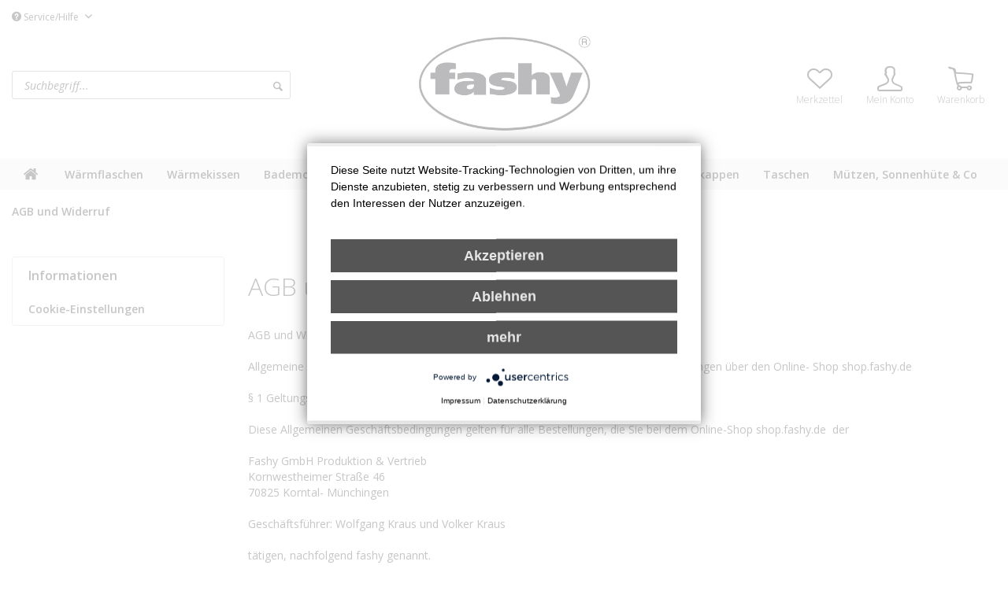

--- FILE ---
content_type: text/html; charset=UTF-8
request_url: https://shop.fashy.de/agb-und-widerruf
body_size: 16806
content:
<!DOCTYPE html>
<html class="no-js" lang="de" itemscope="itemscope" itemtype="http://schema.org/WebPage">
<head>
<meta charset="utf-8">
<meta name="author" content="" />
<meta name="robots" content="index,follow" />
<meta name="revisit-after" content="15 days" />
<meta name="keywords" content="" />
<meta name="description" content="" />
<meta property="og:type" content="website" />
<meta property="og:site_name" content="fashy - Wärmflasche, Wärmekissen, Bademoden, Badeschuhe, Badekappe, Schwimmbrille und Accessiores." />
<meta property="og:title" content="fashy - Wärmflasche, Wärmekissen, Bademoden, Badeschuhe, Badekappe, Schwimmbrille und Accessiores." />
<meta property="og:description" content="" />
<meta property="og:image" content="https://shop.fashy.de/media/image/73/59/b5/fashy_logo_755_views.png" />
<meta name="twitter:card" content="website" />
<meta name="twitter:site" content="fashy - Wärmflasche, Wärmekissen, Bademoden, Badeschuhe, Badekappe, Schwimmbrille und Accessiores." />
<meta name="twitter:title" content="fashy - Wärmflasche, Wärmekissen, Bademoden, Badeschuhe, Badekappe, Schwimmbrille und Accessiores." />
<meta name="twitter:description" content="" />
<meta name="twitter:image" content="https://shop.fashy.de/media/image/73/59/b5/fashy_logo_755_views.png" />
<meta itemprop="copyrightHolder" content="fashy - Wärmflasche, Wärmekissen, Bademoden, Badeschuhe, Badekappe, Schwimmbrille und Accessiores." />
<meta itemprop="copyrightYear" content="2014" />
<meta itemprop="isFamilyFriendly" content="True" />
<meta itemprop="image" content="https://shop.fashy.de/media/image/73/59/b5/fashy_logo_755_views.png" />
<meta name="viewport" content="width=device-width, initial-scale=1.0, user-scalable=no">
<meta name="mobile-web-app-capable" content="yes">
<meta name="apple-mobile-web-app-title" content="fashy - Wärmflasche, Wärmekissen, Bademoden, Badeschuhe, Badekappe, Schwimmbrille und Accessiores.">
<meta name="apple-mobile-web-app-capable" content="yes">
<meta name="apple-mobile-web-app-status-bar-style" content="default">
<link rel="apple-touch-icon-precomposed" href="https://shop.fashy.de/media/image/34/92/ee/fashy_logo_755GBvcqG7ergE6p.png">
<link rel="shortcut icon" href="https://shop.fashy.de/media/image/34/92/ee/fashy_logo_755GBvcqG7ergE6p.png">
<meta name="msapplication-navbutton-color" content="#333333" />
<meta name="application-name" content="fashy - Wärmflasche, Wärmekissen, Bademoden, Badeschuhe, Badekappe, Schwimmbrille und Accessiores." />
<meta name="msapplication-starturl" content="https://shop.fashy.de/" />
<meta name="msapplication-window" content="width=1024;height=768" />
<meta name="msapplication-TileImage" content="https://shop.fashy.de/media/image/34/92/ee/fashy_logo_755GBvcqG7ergE6p.png">
<meta name="msapplication-TileColor" content="#333333">
<meta name="theme-color" content="#333333" />
<link rel="canonical" href="https://shop.fashy.de/agb-und-widerruf" />
<title itemprop="name">AGB und Widerruf | fashy - Wärmflasche, Wärmekissen, Bademoden, Badeschuhe, Badekappe, Schwimmbrille und Accessiores.</title>
<style type="text/css">
body.has--page-preload {
background-color: #FFFFFF;
}
body.has--page-preload .page-wrap {
opacity: 0;
transition: opacity .1s;
}
</style>
<script>
window.basketData = {
hasData: false,
data:[]
};
</script>
<script>
var gaProperty = 'G-B088KH40KY';
// Disable tracking if the opt-out cookie exists.
var disableStr = 'ga-disable-' + gaProperty;
if (document.cookie.indexOf(disableStr + '=true') > -1) {
window[disableStr] = true;
}
// Opt-out function
function gaOptout() {
document.cookie = disableStr + '=true; expires=Thu, 31 Dec 2199 23:59:59 UTC; path=/';
window[disableStr] = true;
}
</script>
<div data-googleAnalytics="true" data-googleConversionID="" data-googleConversionLabel="" data-googleConversionLanguage="" data-googleTrackingID="G-B088KH40KY" data-googleAnonymizeIp="1" data-googleOptOutCookie="1" data-googleTrackingLibrary="ga" data-realAmount="" data-showCookieNote="1" data-cookieNoteMode="2" >
</div>
</head>
<body class="is--ctl-custom is--act-index									    			 has--breadcrumb					 has--page-preload	" >
<div data-paypalUnifiedMetaDataContainer="true" data-paypalUnifiedRestoreOrderNumberUrl="https://shop.fashy.de/widgets/PaypalUnifiedOrderNumber/restoreOrderNumber" class="is--hidden">
</div>
<script type="application/javascript" src="https://app.usercentrics.eu/latest/main.js" id="RgmumIYiN" async></script>
<input type="hidden" id="jsLoadMethod" value="async">
<script type="application/javascript" src="https://app.usercentrics.eu/latest/main.js" id="RgmumIYiN" async></script>
<div class="page-wrap">
<noscript class="noscript-main">
<div class="alert is--warning">
<div class="alert--icon">
<i class="icon--element icon--warning"></i>
</div>
<div class="alert--content">
Um fashy&#x20;-&#x20;W&#xE4;rmflasche,&#x20;W&#xE4;rmekissen,&#x20;Bademoden,&#x20;Badeschuhe,&#x20;Badekappe,&#x20;Schwimmbrille&#x20;und&#x20;Accessiores. in vollem Umfang nutzen zu k&ouml;nnen, empfehlen wir Ihnen Javascript in Ihrem Browser zu aktiveren.
</div>
</div>
</noscript>
<header class="header-main">		<div class="container">										<div class="top-bar">
<nav class="top-bar--navigation" role="menubar">

    



    

<div class="navigation--entry entry--compare is--hidden" role="menuitem" aria-haspopup="true" data-drop-down-menu="true">
    

</div>
<div class="navigation--entry entry--service has--drop-down" role="menuitem" aria-haspopup="true" data-drop-down-menu="true">
<i class="icon--service"></i> Service/Hilfe
<ul class="service--list is--rounded" role="menu">
<li class="service--entry" role="menuitem">
<a class="service--link" href="https://shop.fashy.de/PmswCookieConsentPro/change" title="Cookie-Einstellungen" >
Cookie-Einstellungen
</a>
</li>
</ul>
</div>
</nav>
</div>										<div class="header--navigation">														                        <div class="shop--control">                                                                                        <a class="entry--link entry--trigger entry--menu-icon" href="#offcanvas--left" data-offcanvas="true" data-offCanvasSelector=".sidebar-main">                                    <span class="icon-node icon-menu"></span><span class="text-node">Menü</span>                                </a>                            															<div class="entry--search" role="menuitem" data-search="true" aria-haspopup="true">
<form action="/search" method="get" class="main-search--form">
<input type="search" name="sSearch" class="main-search--field form-control" autocomplete="off" autocapitalize="off" placeholder="Suchbegriff..." maxlength="30" />
<button type="submit" class="main-search--button">
<i class="icon--search"></i>
<span class="main-search--text">Suchen</span>
</button>
<div class="form--ajax-loader">&nbsp;</div>
</form>
<div class="main-search--results"></div>
</div>							                        </div>																										<div class="logo-main block-group" role="banner">
<div class="logo--shop block">
<a class="logo--link" href="https://shop.fashy.de/" title="fashy - Wärmflasche, Wärmekissen, Bademoden, Badeschuhe, Badekappe, Schwimmbrille und Accessiores. - zur Startseite wechseln">
<picture>
<source srcset="https://shop.fashy.de/media/image/73/59/b5/fashy_logo_755_views.png" media="(min-width: 78.75em)">
<source srcset="https://shop.fashy.de/media/image/73/59/b5/fashy_logo_755_views.png" media="(min-width: 64em)">
<source srcset="https://shop.fashy.de/media/image/73/59/b5/fashy_logo_755_views.png" media="(min-width: 48em)">
<img srcset="https://shop.fashy.de/media/image/73/59/b5/fashy_logo_755_views.png" alt="fashy - Wärmflasche, Wärmekissen, Bademoden, Badeschuhe, Badekappe, Schwimmbrille und Accessiores. - zur Startseite wechseln" />
</picture>
</a>
</div>
</div>
<nav class="shop--navigation">
<ul class="navigation--list" role="menubar">

	<li class="navigation--entry entry--notepad" role="menuitem">
		<a href="https://shop.fashy.de/note" title="Merkzettel" class="entry--link">
			<span class="icon-node icon-favorites-steamed"></span>
			<span class="text-node">
				Merkzettel
			</span>
					</a>
	</li>




    <li class="navigation--entry entry--account with-slt"
        role="menuitem"
        data-offcanvas="true"
        data-offCanvasSelector=".account--dropdown-navigation">
        
    <a href="https://shop.fashy.de/account"
       title="Mein Konto"
       class="entry--link account--link">
        <span class="icon-node icon-account-steamed"></span>
        <span class="text-node account--display">
            Mein Konto
        </span>
            </a>


                    
                <div class="account--dropdown-navigation">

                    
    <div class="navigation--smartphone">
        <ul class="navigation--list">
            <li class="navigation--entry entry--close-off-canvas">
                <a href="#close-account-menu"
                   class="navigation--link account--close-off-canvas"
                   title="Menü schließen">
                    Menü schließen <i class="icon--arrow-right"></i>
                </a>
            </li>
        </ul>
    </div>


                    
                            <div class="account--menu is--rounded is--personalized">
        
                            
                
                                            <span class="navigation--headline">
                            Mein Konto
                        </span>
                                    

                
                <div class="account--menu-container">

                    
                        
                        <ul class="sidebar--navigation navigation--list is--level0 show--active-items">
                            
                                
                                

            <li class="navigation--entry entry--login">
            <span class="navigation--signin">
                <a href="https://shop.fashy.de/account#hide-registration"
                   class="blocked--link btn is--primary navigation--signin-btn"
                   data-collapseTarget="#registration"
                   data-action="close">
                    Anmelden
                </a>
                <span class="navigation--register">
                    oder
                    <a href="https://shop.fashy.de/account#show-registration"
                       class="blocked--link"
                       data-collapseTarget="#registration"
                       data-action="open">
                        registrieren
                    </a>
                </span>
            </span>
        </li>
        
	<li class="navigation--entry">
		<a href="https://shop.fashy.de/account" title="Übersicht" class="navigation--link">
			<span class="icon-node icon-th-steamed"></span>
			<span class="text-node">Übersicht</span>
		</a>
	</li>



                                
                                
	<li class="navigation--entry">
		<a href="https://shop.fashy.de/account/profile" title="Persönliche Daten" class="navigation--link">
			<span class="icon-node icon-account-steamed"></span>
			<span class="text-node">Persönliche Daten</span>
		</a>
	</li>


                                
                                
	<li class="navigation--entry">
		<a href="https://shop.fashy.de/address" title="Adressen" class="navigation--link">
			<span class="icon-node icon-mark"></span>
			<span class="text-node">Adressen</span>
		</a>
	</li>


                                
                                
	<li class="navigation--entry">
		<a href="https://shop.fashy.de/account/payment" title="Zahlungsarten" class="navigation--link">
			<span class="icon-node icon-creditcard-steamed"></span>
			<span class="text-node">Zahlungsarten</span>
		</a>
	</li>


                                
                                
	<li class="navigation--entry">
		<a href="https://shop.fashy.de/account/orders" title="Bestellungen" class="navigation--link">
			<span class="icon-node icon-package-steamed"></span>
			<span class="text-node">Bestellungen</span>
		</a>
	</li>


                                
                                
	

                                
                                
	<li class="navigation--entry">
		<a href="https://shop.fashy.de/note" title="Merkzettel" class="navigation--link">
			<span class="icon-node icon-favorites-steamed"></span>
			<span class="text-node">Merkzettel</span>
		</a>
	</li>


                                
                                
                                                                    

                                
                                
    
                            
                        </ul>
                    
                </div>
                    
    </div>
                    
                </div>
            
            </li>




	<li class="navigation--entry entry--cart" role="menuitem">
		<a class="entry--link cart--link" href="https://shop.fashy.de/checkout/cart" title="Warenkorb">
            <span class="badge is--primary cart--quantity is--hidden">0</span>

			<span class="icon-node icon-cart-steamed"></span>
			
			<span class="text-node cart--display">
									Warenkorb
								<span class="cart--amount">
					0,00&nbsp;&euro; *
				</span>
				
			</span>

		</a>
		<div class="ajax-loader">&nbsp;</div>
	</li>



</ul>
</nav>
<div class="container--ajax-cart" data-collapse-cart="true" data-displayMode="offcanvas"></div>									</div>																<div class="mobile--search" role="menuitem" data-search="true" aria-haspopup="true">
<form action="/search" method="get" class="main-search--form">
<input type="search" name="sSearch" class="main-search--field form-control" autocomplete="off" autocapitalize="off" placeholder="Suchbegriff..." maxlength="30" />
<button type="submit" class="main-search--button">
<i class="icon--search"></i>
<span class="main-search--text">Suchen</span>
</button>
<div class="form--ajax-loader">&nbsp;</div>
</form>
<div class="main-search--results"></div>
</div>										</div>									<nav class="navigation-main navigation-align-left">				<div class="container" data-menu-scroller="true" data-listSelector=".navigation--list" data-viewPortSelector=".navigation--list-wrapper">
<div class="navigation--list-wrapper">
<ul class="navigation--list container" role="menubar" itemscope="itemscope" itemtype="http://schema.org/SiteNavigationElement">
<li class="navigation--entry is--home" role="menuitem">
<a class="navigation--link is--first" href="https://shop.fashy.de/" title="Home" itemprop="url">
<span class="icon-node icon-home"></span>
</a>
</li>
<li class="navigation--entry" role="menuitem"><a class="navigation--link" href="https://shop.fashy.de/waermflaschen/" title="Wärmflaschen" itemprop="url"><span itemprop="name">Wärmflaschen</span></a></li><li class="navigation--entry" role="menuitem"><a class="navigation--link" href="https://shop.fashy.de/waermekissen/" title="Wärmekissen" itemprop="url"><span itemprop="name">Wärmekissen</span></a></li><li class="navigation--entry" role="menuitem"><a class="navigation--link" href="https://shop.fashy.de/bademoden/" title="Bademoden" itemprop="url"><span itemprop="name">Bademoden</span></a></li><li class="navigation--entry" role="menuitem"><a class="navigation--link" href="https://shop.fashy.de/badeschuhe/" title="Badeschuhe" itemprop="url"><span itemprop="name">Badeschuhe</span></a></li><li class="navigation--entry" role="menuitem"><a class="navigation--link" href="https://shop.fashy.de/schwimmbrillen/" title="Schwimmbrillen" itemprop="url"><span itemprop="name">Schwimmbrillen</span></a></li><li class="navigation--entry" role="menuitem"><a class="navigation--link" href="https://shop.fashy.de/aquafitness-tools-badekappen/" title="Aquafitness / Tools / Badekappen" itemprop="url"><span itemprop="name">Aquafitness / Tools / Badekappen</span></a></li><li class="navigation--entry" role="menuitem"><a class="navigation--link" href="https://shop.fashy.de/taschen/" title="Taschen" itemprop="url"><span itemprop="name">Taschen</span></a></li><li class="navigation--entry" role="menuitem"><a class="navigation--link" href="https://shop.fashy.de/muetzen-sonnenhuete-co/" title="Mützen, Sonnenhüte & Co" itemprop="url"><span itemprop="name">Mützen, Sonnenhüte & Co</span></a></li>            </ul>
</div>
<div class="advanced-menu" data-advanced-menu="true" data-hoverDelay="250">
<div class="menu--container">
<div class="button-container">
<a href="https://shop.fashy.de/waermflaschen/" class="button--category" title="Zur Kategorie Wärmflaschen">
<i class="icon--arrow-right"></i>
Zur Kategorie Wärmflaschen
</a>
<span class="button--close">
<i class="icon--cross"></i>
</span>
</div>
<div class="content--wrapper has--content has--teaser">
<ul class="menu--list menu--level-0 columns--2" style="width: 50%;">
<li class="menu--list-item item--level-0" style="width: 100%">
<a href="https://shop.fashy.de/waermflaschen/alle-waermflaschen/" class="menu--list-item-link" title="Alle Wärmflaschen">Alle Wärmflaschen</a>
</li>
<li class="menu--list-item item--level-0" style="width: 100%">
<a href="https://shop.fashy.de/waermflaschen/standard-ohne-bezug/" class="menu--list-item-link" title="Standard ohne Bezug">Standard ohne Bezug</a>
</li>
<li class="menu--list-item item--level-0" style="width: 100%">
<a href="https://shop.fashy.de/waermflaschen/waermflaschen-mit-bezug/" class="menu--list-item-link" title="Wärmflaschen mit Bezug">Wärmflaschen mit Bezug</a>
</li>
<li class="menu--list-item item--level-0" style="width: 100%">
<a href="https://shop.fashy.de/waermflaschen/mini-waermflaschen/" class="menu--list-item-link" title="Mini-Wärmflaschen">Mini-Wärmflaschen</a>
</li>
<li class="menu--list-item item--level-0" style="width: 100%">
<a href="https://shop.fashy.de/waermflaschen/kinderwaermflaschen/" class="menu--list-item-link" title="Kinderwärmflaschen">Kinderwärmflaschen</a>
</li>
<li class="menu--list-item item--level-0" style="width: 100%">
<a href="https://shop.fashy.de/waermflaschen/zubehoer/" class="menu--list-item-link" title="Zubehör">Zubehör</a>
</li>
</ul>
<div class="menu--delimiter" style="right: 50%;"></div>
<div class="menu--teaser" style="width: 50%;">
<div class="teaser--headline">Wärmflaschen</div>
<div class="teaser--text">
Damit werden Sie sich wohl fühlen – garantiert! Denn unser Klassiker, die unübertroffene Fashy- Wärmflasche, überzeugt nicht nur in Handhabung und Design, sondern auch in Robustheit und Langlebigkeit. Wählen Sie zwischen dem bewährten...
<a class="teaser--text-link" href="https://shop.fashy.de/waermflaschen/" title="mehr erfahren">
mehr erfahren
</a>
</div>
</div>
</div>
</div>
<div class="menu--container">
<div class="button-container">
<a href="https://shop.fashy.de/waermekissen/" class="button--category" title="Zur Kategorie Wärmekissen">
<i class="icon--arrow-right"></i>
Zur Kategorie Wärmekissen
</a>
<span class="button--close">
<i class="icon--cross"></i>
</span>
</div>
<div class="content--wrapper has--content has--teaser">
<ul class="menu--list menu--level-0 columns--2" style="width: 50%;">
<li class="menu--list-item item--level-0" style="width: 100%">
<a href="https://shop.fashy.de/waermekissen/alle/" class="menu--list-item-link" title="Alle">Alle</a>
<ul class="menu--list menu--level-1 columns--2">
<li class="menu--list-item item--level-1">
<a href="https://shop.fashy.de/waermekissen/alle/alle/" class="menu--list-item-link" title="Alle">Alle</a>
</li>
<li class="menu--list-item item--level-1">
<a href="https://shop.fashy.de/waermekissen/alle/rapssamen/" class="menu--list-item-link" title="Rapssamen">Rapssamen</a>
</li>
<li class="menu--list-item item--level-1">
<a href="https://shop.fashy.de/waermekissen/alle/kirschkern/" class="menu--list-item-link" title="Kirschkern">Kirschkern</a>
</li>
<li class="menu--list-item item--level-1">
<a href="https://shop.fashy.de/waermekissen/alle/traubenkerne/" class="menu--list-item-link" title="Traubenkerne">Traubenkerne</a>
</li>
<li class="menu--list-item item--level-1">
<a href="https://shop.fashy.de/waermekissen/alle/moorgel/" class="menu--list-item-link" title="Moorgel">Moorgel</a>
</li>
<li class="menu--list-item item--level-1">
<a href="https://shop.fashy.de/waermekissen/alle/gel-kuegelchen/" class="menu--list-item-link" title="Gel Kügelchen">Gel Kügelchen</a>
</li>
</ul>
</li>
<li class="menu--list-item item--level-0" style="width: 100%">
<a href="https://shop.fashy.de/waermekissen/rapssamen/" class="menu--list-item-link" title="Rapssamen">Rapssamen</a>
</li>
<li class="menu--list-item item--level-0" style="width: 100%">
<a href="https://shop.fashy.de/waermekissen/kirschkern/" class="menu--list-item-link" title="Kirschkern">Kirschkern</a>
</li>
<li class="menu--list-item item--level-0" style="width: 100%">
<a href="https://shop.fashy.de/waermekissen/traubenkerne/" class="menu--list-item-link" title="Traubenkerne">Traubenkerne</a>
</li>
<li class="menu--list-item item--level-0" style="width: 100%">
<a href="https://shop.fashy.de/waermekissen/moorgel/" class="menu--list-item-link" title="Moorgel">Moorgel</a>
</li>
<li class="menu--list-item item--level-0" style="width: 100%">
<a href="https://shop.fashy.de/waermekissen/gel-kuegelchen/" class="menu--list-item-link" title="Gel Kügelchen">Gel Kügelchen</a>
</li>
</ul>
<div class="menu--delimiter" style="right: 50%;"></div>
<div class="menu--teaser" style="width: 50%;">
<div class="teaser--headline">Wärme/Kälte-Kissen</div>
<div class="teaser--text">
Die Wärme- und Kälte - Kissen von fashy gibt es mit Kirschkern-, Rapssamen-,&nbsp;Traubenkern-, Moorgel-,&nbsp;Silicagel-Kügelchen Füllung. In flauschigen Velourbezügen mit schönen Motiven und praktischen Formen sind die Kissen die...
<a class="teaser--text-link" href="https://shop.fashy.de/waermekissen/" title="mehr erfahren">
mehr erfahren
</a>
</div>
</div>
</div>
</div>
<div class="menu--container">
<div class="button-container">
<a href="https://shop.fashy.de/bademoden/" class="button--category" title="Zur Kategorie Bademoden">
<i class="icon--arrow-right"></i>
Zur Kategorie Bademoden
</a>
<span class="button--close">
<i class="icon--cross"></i>
</span>
</div>
<div class="content--wrapper has--content has--teaser">
<ul class="menu--list menu--level-0 columns--2" style="width: 50%;">
<li class="menu--list-item item--level-0" style="width: 100%">
<a href="https://shop.fashy.de/bademoden/alle/" class="menu--list-item-link" title="Alle">Alle</a>
<ul class="menu--list menu--level-1 columns--2">
<li class="menu--list-item item--level-1">
<a href="https://shop.fashy.de/bademoden/damen/" class="menu--list-item-link" title="Damen" target="_parent">Damen</a>
</li>
<li class="menu--list-item item--level-1">
<a href="https://shop.fashy.de/bademoden/herren/" class="menu--list-item-link" title="Herren">Herren</a>
</li>
<li class="menu--list-item item--level-1">
<a href="https://shop.fashy.de/bademoden/jungen/" class="menu--list-item-link" title="Jungen">Jungen</a>
</li>
<li class="menu--list-item item--level-1">
<a href="https://shop.fashy.de/bademoden/maedchen/" class="menu--list-item-link" title="Mädchen">Mädchen</a>
</li>
<li class="menu--list-item item--level-1">
<a href="https://shop.fashy.de/bademoden/baby/" class="menu--list-item-link" title="Baby">Baby</a>
</li>
<li class="menu--list-item item--level-1">
<a href="https://shop.fashy.de/bademoden/alle/epithesen/" class="menu--list-item-link" title="Epithesen">Epithesen</a>
</li>
</ul>
</li>
<li class="menu--list-item item--level-0" style="width: 100%">
<a href="https://shop.fashy.de/bademoden/damen/" class="menu--list-item-link" title="Damen">Damen</a>
<ul class="menu--list menu--level-1 columns--2">
<li class="menu--list-item item--level-1">
<a href="https://shop.fashy.de/bademoden/damen/badeanzuege/" class="menu--list-item-link" title="Badeanzüge">Badeanzüge</a>
</li>
<li class="menu--list-item item--level-1">
<a href="https://shop.fashy.de/bademoden/damen/bikini/" class="menu--list-item-link" title="Bikini">Bikini</a>
</li>
<li class="menu--list-item item--level-1">
<a href="https://shop.fashy.de/bademoden/damen/tankini/" class="menu--list-item-link" title="Tankini">Tankini</a>
</li>
<li class="menu--list-item item--level-1">
<a href="https://shop.fashy.de/bademoden/damen/mix-match/" class="menu--list-item-link" title="Mix+Match">Mix+Match</a>
</li>
<li class="menu--list-item item--level-1">
<a href="https://shop.fashy.de/bademoden/damen/strandmode/" class="menu--list-item-link" title="Strandmode">Strandmode</a>
</li>
<li class="menu--list-item item--level-1">
<a href="https://shop.aquafeel.de/competition/" class="menu--list-item-link" title="Schwimmanzüge" target="_blank" rel="nofollow noopener">Schwimmanzüge</a>
</li>
<li class="menu--list-item item--level-1">
<a href="https://shop.fashy.de/bademoden/damen/grosse-groessen/" class="menu--list-item-link" title="Große Größen">Große Größen</a>
</li>
<li class="menu--list-item item--level-1">
<a href="https://shop.fashy.de/bademoden/damen/epithesen/" class="menu--list-item-link" title="Epithesen">Epithesen</a>
</li>
</ul>
</li>
<li class="menu--list-item item--level-0" style="width: 100%">
<a href="https://shop.fashy.de/bademoden/herren/" class="menu--list-item-link" title="Herren">Herren</a>
<ul class="menu--list menu--level-1 columns--2">
<li class="menu--list-item item--level-1">
<a href="https://shop.fashy.de/bademoden/herren/badeshort/" class="menu--list-item-link" title="Badeshort">Badeshort</a>
</li>
<li class="menu--list-item item--level-1">
<a href="https://shop.fashy.de/bademoden/herren/badehosen/" class="menu--list-item-link" title="Badehosen">Badehosen</a>
</li>
<li class="menu--list-item item--level-1">
<a href="https://shop.aquafeel.de/competition/" class="menu--list-item-link" title="Schwimmhose" target="_blank" rel="nofollow noopener">Schwimmhose</a>
</li>
<li class="menu--list-item item--level-1">
<a href="https://shop.fashy.de/bademoden/herren/grosse-groessen/" class="menu--list-item-link" title="Große Größen">Große Größen</a>
</li>
</ul>
</li>
<li class="menu--list-item item--level-0" style="width: 100%">
<a href="https://shop.fashy.de/bademoden/jungen/" class="menu--list-item-link" title="Jungen">Jungen</a>
<ul class="menu--list menu--level-1 columns--2">
<li class="menu--list-item item--level-1">
<a href="https://shop.fashy.de/bademoden/jungen/badeshort/" class="menu--list-item-link" title="Badeshort">Badeshort</a>
</li>
<li class="menu--list-item item--level-1">
<a href="https://shop.fashy.de/bademoden/jungen/badehosen/" class="menu--list-item-link" title="Badehosen">Badehosen</a>
</li>
<li class="menu--list-item item--level-1">
<a href="https://shop.fashy.de/bademoden/jungen/aquapantys/" class="menu--list-item-link" title="Aquapantys">Aquapantys</a>
</li>
<li class="menu--list-item item--level-1">
<a href="https://shop.aquafeel.de/competition/" class="menu--list-item-link" title="Schwimmhose" target="_blank" rel="nofollow noopener">Schwimmhose</a>
</li>
</ul>
</li>
<li class="menu--list-item item--level-0" style="width: 100%">
<a href="https://shop.fashy.de/bademoden/maedchen/" class="menu--list-item-link" title="Mädchen">Mädchen</a>
<ul class="menu--list menu--level-1 columns--2">
<li class="menu--list-item item--level-1">
<a href="https://shop.fashy.de/bademoden/maedchen/badeanzuege/" class="menu--list-item-link" title="Badeanzüge">Badeanzüge</a>
</li>
<li class="menu--list-item item--level-1">
<a href="https://shop.fashy.de/bademoden/maedchen/bikini/" class="menu--list-item-link" title="Bikini">Bikini</a>
</li>
<li class="menu--list-item item--level-1">
<a href="https://shop.fashy.de/bademoden/maedchen/tankini/" class="menu--list-item-link" title="Tankini">Tankini</a>
</li>
<li class="menu--list-item item--level-1">
<a href="https://shop.fashy.de/bademoden/maedchen/strandmode/" class="menu--list-item-link" title="Strandmode">Strandmode</a>
</li>
<li class="menu--list-item item--level-1">
<a href="https://shop.fashy.de/bademoden/maedchen/aquapantys/" class="menu--list-item-link" title="Aquapantys">Aquapantys</a>
</li>
<li class="menu--list-item item--level-1">
<a href="https://shop.aquafeel.de/competition/" class="menu--list-item-link" title="Schwimmanzüge" target="_parent" rel="nofollow noopener">Schwimmanzüge</a>
</li>
</ul>
</li>
<li class="menu--list-item item--level-0" style="width: 100%">
<a href="https://shop.fashy.de/bademoden/baby/" class="menu--list-item-link" title="Baby">Baby</a>
</li>
</ul>
<div class="menu--delimiter" style="right: 50%;"></div>
<div class="menu--teaser" style="width: 50%;">
<div class="teaser--headline">Bademode</div>
<div class="teaser--text">
Genießen Sie Ihren Tag am Strand, See oder Schwimmbad in der richtigen Bademode. Mittlerweile gibt es für jeden Typ das passende Modell. Je nach Verwendungszweck finden Sie hier die passende Auswahl. Ob elegant, modisch,&nbsp;sportlich oder...
<a class="teaser--text-link" href="https://shop.fashy.de/bademoden/" title="mehr erfahren">
mehr erfahren
</a>
</div>
</div>
</div>
</div>
<div class="menu--container">
<div class="button-container">
<a href="https://shop.fashy.de/badeschuhe/" class="button--category" title="Zur Kategorie Badeschuhe">
<i class="icon--arrow-right"></i>
Zur Kategorie Badeschuhe
</a>
<span class="button--close">
<i class="icon--cross"></i>
</span>
</div>
<div class="content--wrapper has--content has--teaser">
<ul class="menu--list menu--level-0 columns--2" style="width: 50%;">
<li class="menu--list-item item--level-0" style="width: 100%">
<a href="https://shop.fashy.de/badeschuhe/alle/" class="menu--list-item-link" title="Alle">Alle</a>
<ul class="menu--list menu--level-1 columns--2">
<li class="menu--list-item item--level-1">
<a href="https://shop.fashy.de/badeschuhe/alle/pantolette/" class="menu--list-item-link" title="Pantolette">Pantolette</a>
</li>
<li class="menu--list-item item--level-1">
<a href="https://shop.fashy.de/badeschuhe/alle/flip-flop-v-strap/" class="menu--list-item-link" title="Flip-Flop / V-Strap">Flip-Flop / V-Strap</a>
</li>
<li class="menu--list-item item--level-1">
<a href="https://shop.fashy.de/badeschuhe/alle/aquaschuhe/" class="menu--list-item-link" title="Aquaschuhe">Aquaschuhe</a>
</li>
<li class="menu--list-item item--level-1">
<a href="https://shop.fashy.de/badeschuhe/alle/damen/" class="menu--list-item-link" title="Damen">Damen</a>
</li>
<li class="menu--list-item item--level-1">
<a href="https://shop.fashy.de/badeschuhe/alle/herren/" class="menu--list-item-link" title="Herren">Herren</a>
<ul class="menu--list menu--level-2 columns--2">
<li class="menu--list-item item--level-2">
<a href="https://shop.fashy.de/badeschuhe/alle/herren/grosse-groessen/" class="menu--list-item-link" title="Große Größen">Große Größen</a>
</li>
</ul>
</li>
<li class="menu--list-item item--level-1">
<a href="https://shop.fashy.de/badeschuhe/alle/kinder/" class="menu--list-item-link" title="Kinder">Kinder</a>
</li>
</ul>
</li>
<li class="menu--list-item item--level-0" style="width: 100%">
<a href="https://shop.fashy.de/badeschuhe/damen/" class="menu--list-item-link" title="Damen">Damen</a>
</li>
<li class="menu--list-item item--level-0" style="width: 100%">
<a href="https://shop.fashy.de/badeschuhe/herren/" class="menu--list-item-link" title="Herren">Herren</a>
<ul class="menu--list menu--level-1 columns--2">
<li class="menu--list-item item--level-1">
<a href="https://shop.fashy.de/badeschuhe/herren/grosse-groessen/" class="menu--list-item-link" title="Große Größen">Große Größen</a>
</li>
</ul>
</li>
<li class="menu--list-item item--level-0" style="width: 100%">
<a href="https://shop.fashy.de/badeschuhe/kinder/" class="menu--list-item-link" title="Kinder">Kinder</a>
</li>
<li class="menu--list-item item--level-0" style="width: 100%">
<a href="https://shop.fashy.de/badeschuhe/aquaschuhe/" class="menu--list-item-link" title="Aquaschuhe">Aquaschuhe</a>
</li>
</ul>
<div class="menu--delimiter" style="right: 50%;"></div>
<div class="menu--teaser" style="width: 50%;">
<div class="teaser--headline">Badeschuhe - funktionell und modisch</div>
<div class="teaser--text">
Unsere Unisex Badeschuhe mit frischen und fröhlichen Farben&nbsp;sind ein unverzichtbarer Begleiter, die neben einem Badeanzug und einem Badetuch in keiner Strandtasche fehlen sollten. Bei der Wahl Ihres Schuhs kommt es neben der Optik auf den...
<a class="teaser--text-link" href="https://shop.fashy.de/badeschuhe/" title="mehr erfahren">
mehr erfahren
</a>
</div>
</div>
</div>
</div>
<div class="menu--container">
<div class="button-container">
<a href="https://shop.fashy.de/schwimmbrillen/" class="button--category" title="Zur Kategorie Schwimmbrillen">
<i class="icon--arrow-right"></i>
Zur Kategorie Schwimmbrillen
</a>
<span class="button--close">
<i class="icon--cross"></i>
</span>
</div>
<div class="content--wrapper has--teaser">
<div class="menu--teaser" style="width: 100%;">
<div class="teaser--headline">Schwimmbrillen</div>
<div class="teaser--text">
Die Schwimmbrille ist ein extrem nützliches und schützendes Accessoire und ist neben dem Einsatz im sportlichen Bereich auch für Freizeitschwimmer oder Kinder gleichermaßen wertvoll.
Sie sorgen für eine gute Sicht im Wasser und schützen die...
<a class="teaser--text-link" href="https://shop.fashy.de/schwimmbrillen/" title="mehr erfahren">
mehr erfahren
</a>
</div>
</div>
</div>
</div>
<div class="menu--container">
<div class="button-container">
<a href="https://shop.fashy.de/aquafitness-tools-badekappen/" class="button--category" title="Zur Kategorie Aquafitness / Tools / Badekappen">
<i class="icon--arrow-right"></i>
Zur Kategorie Aquafitness / Tools / Badekappen
</a>
<span class="button--close">
<i class="icon--cross"></i>
</span>
</div>
<div class="content--wrapper has--content has--teaser">
<ul class="menu--list menu--level-0 columns--2" style="width: 50%;">
<li class="menu--list-item item--level-0" style="width: 100%">
<a href="https://shop.fashy.de/aquafitness-tools-badekappen/alle/" class="menu--list-item-link" title="Alle">Alle</a>
<ul class="menu--list menu--level-1 columns--2">
<li class="menu--list-item item--level-1">
<a href="https://shop.fashy.de/aquafitness-tools-badekappen/alle/aquafitness/" class="menu--list-item-link" title="Aquafitness">Aquafitness</a>
</li>
<li class="menu--list-item item--level-1">
<a href="https://shop.fashy.de/aquafitness-tools-badekappen/alle/badekappen/" class="menu--list-item-link" title="Badekappen">Badekappen</a>
</li>
<li class="menu--list-item item--level-1">
<a href="https://shop.fashy.de/aquafitness-tools-badekappen/alle/tauchringe/" class="menu--list-item-link" title="Tauchringe">Tauchringe</a>
</li>
<li class="menu--list-item item--level-1">
<a href="https://shop.fashy.de/aquafitness-tools-badekappen/alle/taucherbrille/" class="menu--list-item-link" title="Taucherbrille">Taucherbrille</a>
</li>
<li class="menu--list-item item--level-1">
<a href="https://shop.fashy.de/aquafitness-tools-badekappen/alle/flossen/" class="menu--list-item-link" title="Flossen">Flossen</a>
</li>
<li class="menu--list-item item--level-1">
<a href="https://shop.fashy.de/aquafitness-tools-badekappen/alle/sima-schwimmhilfen/" class="menu--list-item-link" title="SIMA Schwimmhilfen">SIMA Schwimmhilfen</a>
</li>
</ul>
</li>
<li class="menu--list-item item--level-0" style="width: 100%">
<a href="https://shop.fashy.de/aquafitness-tools-badekappen/aquafitness/" class="menu--list-item-link" title="Aquafitness">Aquafitness</a>
</li>
<li class="menu--list-item item--level-0" style="width: 100%">
<a href="https://shop.fashy.de/aquafitness-tools-badekappen/badekappen/" class="menu--list-item-link" title="Badekappen">Badekappen</a>
</li>
<li class="menu--list-item item--level-0" style="width: 100%">
<a href="https://shop.fashy.de/aquafitness-tools-badekappen/tauchringe/" class="menu--list-item-link" title="Tauchringe">Tauchringe</a>
</li>
<li class="menu--list-item item--level-0" style="width: 100%">
<a href="https://shop.fashy.de/aquafitness-tools-badekappen/taucherbrille/" class="menu--list-item-link" title="Taucherbrille">Taucherbrille</a>
</li>
<li class="menu--list-item item--level-0" style="width: 100%">
<a href="https://shop.fashy.de/aquafitness-tools-badekappen/flossen/" class="menu--list-item-link" title="Flossen">Flossen</a>
</li>
<li class="menu--list-item item--level-0" style="width: 100%">
<a href="https://shop.fashy.de/aquafitness-tools-badekappen/sima-schwimmhilfen/" class="menu--list-item-link" title="SIMA Schwimmhilfen">SIMA Schwimmhilfen</a>
</li>
</ul>
<div class="menu--delimiter" style="right: 50%;"></div>
<div class="menu--teaser" style="width: 50%;">
<div class="teaser--headline">Aquafitness / Badespaß</div>
<div class="teaser--text">
Ihren Aktivitäten am und im Wasser sind keine Grenzen gesetzt. Kinder wollen vor allem Spaß haben oder schwimmen lernen, Erwachsene denken eher an Ihre Fitness oder an die Sicherheit im Wasser. Für all diese Bereiche finden Sie hier ein...
<a class="teaser--text-link" href="https://shop.fashy.de/aquafitness-tools-badekappen/" title="mehr erfahren">
mehr erfahren
</a>
</div>
</div>
</div>
</div>
<div class="menu--container">
<div class="button-container">
<a href="https://shop.fashy.de/taschen/" class="button--category" title="Zur Kategorie Taschen">
<i class="icon--arrow-right"></i>
Zur Kategorie Taschen
</a>
<span class="button--close">
<i class="icon--cross"></i>
</span>
</div>
<div class="content--wrapper has--teaser">
<div class="menu--teaser" style="width: 100%;">
<div class="teaser--headline">Strandtaschen / Badetaschen</div>
<div class="teaser--text">
Eine geräumige Strandtasche oder Badetasche ist nicht mehr aus dem Kleiderschrank einer modebewussten Frau wegzudenken. Sie ist nicht nur ein treuer&nbsp;Begleiter, in der Sommerzeit, sondern auch&nbsp; für Thermen- und Saunabesuche wird sie...
<a class="teaser--text-link" href="https://shop.fashy.de/taschen/" title="mehr erfahren">
mehr erfahren
</a>
</div>
</div>
</div>
</div>
<div class="menu--container">
<div class="button-container">
<a href="https://shop.fashy.de/muetzen-sonnenhuete-co/" class="button--category" title="Zur Kategorie Mützen, Sonnenhüte &amp; Co">
<i class="icon--arrow-right"></i>
Zur Kategorie Mützen, Sonnenhüte & Co
</a>
<span class="button--close">
<i class="icon--cross"></i>
</span>
</div>
<div class="content--wrapper has--teaser">
<div class="menu--teaser" style="width: 100%;">
<div class="teaser--headline">Mützen, Sonnenhut & Co</div>
<div class="teaser--text">
Ergänzen Sie Ihren Sommer- Look mit einer modischen, funktionellen Kopfbedeckung . Durch die Vielfalt an Formen und Farben sind Mützen, Hauben und Hüte ein gern getragenes Accessoire. Mit einem faltbaren Sonnenschild sind Ihre Augen vor greller...
<a class="teaser--text-link" href="https://shop.fashy.de/muetzen-sonnenhuete-co/" title="mehr erfahren">
mehr erfahren
</a>
</div>
</div>
</div>
</div>
</div>
</div>			</nav>		        									</header>								<div class="container">				<nav class="content--breadcrumb">											<ul class="breadcrumb--list" role="menu" itemscope itemtype="http://schema.org/BreadcrumbList">
<li class="breadcrumb--entry is--active" itemprop="itemListElement" itemscope itemtype="http://schema.org/ListItem">
<a class="breadcrumb--link" href="https://shop.fashy.de/agb-und-widerruf" title="AGB und Widerruf" itemprop="item">
<link itemprop="url" href="https://shop.fashy.de/agb-und-widerruf" />
<span class="breadcrumb--title" itemprop="name">AGB und Widerruf</span>
</a>
<meta itemprop="position" content="0" />
</li>
</ul>
</nav>			</div>
<section class="content-main container">						<div class="content-main--inner">
<aside class="sidebar-main off-canvas">
<div class="navigation--smartphone">
<ul class="navigation--list ">
<li class="navigation--entry entry--close-off-canvas">
<a href="#close-categories-menu" title="Menü schließen" class="navigation--link">
Menü schließen <i class="icon--arrow-right"></i>
</a>
</li>
</ul>
<div class="mobile--switches">

    



    

</div>
</div>
<div class="sidebar--categories-wrapper" data-subcategory-nav="true" data-mainCategoryId="3" data-categoryId="65" data-fetchUrl="/widgets/listing/getCustomPage/pageId/65">
<div class="sidebar--categories-navigation">
<div class="categories--headline navigation--headline">
Kategorien
</div>
<ul class="sidebar--navigation categories--navigation navigation--list is--drop-down is--level0 is--rounded" role="menu">
<li class="navigation--entry has--sub-children" role="menuitem">
<a class="navigation--link link--go-forward" href="https://shop.fashy.de/waermflaschen/" data-categoryId="466" data-fetchUrl="/widgets/listing/getCategory/categoryId/466" title="Wärmflaschen" >
Wärmflaschen
<span class="is--icon-right">
<i class="icon--arrow-right"></i>
</span>
</a>
</li>
<li class="navigation--entry has--sub-children" role="menuitem">
<a class="navigation--link link--go-forward" href="https://shop.fashy.de/waermekissen/" data-categoryId="383" data-fetchUrl="/widgets/listing/getCategory/categoryId/383" title="Wärmekissen" >
Wärmekissen
<span class="is--icon-right">
<i class="icon--arrow-right"></i>
</span>
</a>
</li>
<li class="navigation--entry has--sub-children" role="menuitem">
<a class="navigation--link link--go-forward" href="https://shop.fashy.de/bademoden/" data-categoryId="5" data-fetchUrl="/widgets/listing/getCategory/categoryId/5" title="Bademoden" >
Bademoden
<span class="is--icon-right">
<i class="icon--arrow-right"></i>
</span>
</a>
</li>
<li class="navigation--entry has--sub-children" role="menuitem">
<a class="navigation--link link--go-forward" href="https://shop.fashy.de/badeschuhe/" data-categoryId="6" data-fetchUrl="/widgets/listing/getCategory/categoryId/6" title="Badeschuhe" >
Badeschuhe
<span class="is--icon-right">
<i class="icon--arrow-right"></i>
</span>
</a>
</li>
<li class="navigation--entry" role="menuitem">
<a class="navigation--link" href="https://shop.fashy.de/schwimmbrillen/" data-categoryId="10" data-fetchUrl="/widgets/listing/getCategory/categoryId/10" title="Schwimmbrillen" >
Schwimmbrillen
</a>
</li>
<li class="navigation--entry has--sub-children" role="menuitem">
<a class="navigation--link link--go-forward" href="https://shop.fashy.de/aquafitness-tools-badekappen/" data-categoryId="11" data-fetchUrl="/widgets/listing/getCategory/categoryId/11" title="Aquafitness / Tools / Badekappen" >
Aquafitness / Tools / Badekappen
<span class="is--icon-right">
<i class="icon--arrow-right"></i>
</span>
</a>
</li>
<li class="navigation--entry" role="menuitem">
<a class="navigation--link" href="https://shop.fashy.de/taschen/" data-categoryId="7" data-fetchUrl="/widgets/listing/getCategory/categoryId/7" title="Taschen" >
Taschen
</a>
</li>
<li class="navigation--entry" role="menuitem">
<a class="navigation--link" href="https://shop.fashy.de/muetzen-sonnenhuete-co/" data-categoryId="49" data-fetchUrl="/widgets/listing/getCategory/categoryId/49" title="Mützen, Sonnenhüte &amp; Co" >
Mützen, Sonnenhüte & Co
</a>
</li>
</ul>
</div>
<div class="shop-sites--container is--rounded">
<div class="shop-sites--headline navigation--headline">
Informationen
</div>
<ul class="shop-sites--navigation sidebar--navigation navigation--list is--drop-down is--level0" role="menu">
<li class="navigation--entry" role="menuitem">
<a class="navigation--link" href="https://shop.fashy.de/PmswCookieConsentPro/change" title="Cookie-Einstellungen" data-categoryId="69" data-fetchUrl="/widgets/listing/getCustomPage/pageId/69" >
Cookie-Einstellungen
</a>
</li>
</ul>
</div>
</div>
</aside>
<div class="content--wrapper">
<div class="custom-page--content content block">
<div class="content--custom">
<h1 class="custom-page--tab-headline">AGB und Widerruf</h1>
<p>AGB und Widerruf</p>
<p>Allgemeine Geschäftsbedingungen der Fashy GmbH Produktion und Vertrieb für Bestellungen über den Online- Shop shop.fashy.de</p>
<p>§ 1 Geltungsbereich und Anbieter</p>
<p>Diese Allgemeinen Geschäftsbedingungen gelten für alle Bestellungen, die Sie bei dem Online-Shop <a href="https://www.elfi-shop.de/" target="_blank" rel="nofollow noopener">shop.fashy.de</a>&nbsp; der</p>
<p>Fashy GmbH Produktion &amp; Vertrieb<br> Kornwestheimer Straße 46<br> 70825 Korntal- Münchingen</p>
<p>Geschäftsführer: Wolfgang Kraus und Volker Kraus</p>
<p>tätigen, nachfolgend fashy genannt.</p>
<p>Service-Hotline: 0049/(0)7150-9206-0</p>
<p>https://<a href="https://www.elfi-shop.de/" target="_blank" rel="nofollow noopener">shop.fashy.de</a>&nbsp;</p>
<p>E-Mail:&nbsp;<a href="mailto:info@fashy.de" target="_blank">info@fashy.de</a></p>
<p>(1) Das Warenangebot in unserem Online-Shop richtet sich ausschließlich an Käufer, die das 18. Lebensjahr vollendet haben.</p>
<p>(2) Unsere Lieferungen, Leistungen und Angebote erfolgen ausschließlich auf der Grundlage dieser Allgemeinen Geschäftsbedingungen. Die Allgemeinen Geschäftsbedingungen gelten gegenüber Unternehmen somit auch für alle künftigen Geschäftsbeziehungen, auch wenn sie nicht nochmals ausdrücklich vereinbart werden. Der Einbeziehung von Allgemeinen Geschäftsbedingungen eines Kunden, die unseren Allgemeinen Geschäftsbedingungen widersprechen, wird schon jetzt widersprochen.</p>
<p>(3) Vertragssprache ist ausschließlich Deutsch.</p>
<p>(4) Sie können die derzeit gültigen Allgemeinen Geschäftsbedingungen auf der Website https://shop.fashy.de abrufen und ausdrucken.</p>
<p>§ 2 Vertragsschluss / Bestellung</p>
<p>(1) Die Warenpräsentation im Online-Shop stellt keinen verbindlichen Antrag auf den Abschluss eines Kaufvertrages dar. Vielmehr handelt es sich um eine unverbindliche Aufforderung, im Online-Shop Waren zu bestellen.</p>
<p>(2) Mit Anklicken des Buttons „Jetzt zahlungspflichtig bestellen“ geben Sie ein verbindliches Kaufangebot ab (§ 145 BGB).</p>
<p>(3) Nach Eingang des Kaufangebots erhalten Sie eine automatisch erzeugte E- Mail, mit der wir bestätigen, dass wir Ihre Bestellung erhalten haben (Eingangsbestätigung). Diese Eingangsbestätigung stellt noch keine Annahme Ihres Kaufangebots dar. Ein Vertrag kommt durch die Eingangsbestätigung noch nicht zustande.</p>
<p>(4) Ein Kaufvertrag über die Ware kommt erst zustande, wenn wir ausdrücklich die Annahme des Kaufangebots erklären oder wenn wir die Ware – ohne vorherige ausdrückliche Annahmeerklärung – an Sie versenden.</p>
<p>(5) Ist zum Zeitpunkt der Bestellung die bestellte Ware nicht verfügbar, behält sich fashy vor, die Bestellung der Ware nicht anzunehmen, so dass kein Vertrag zustande kommt. Hierüber wird der Kunde informiert.</p>
<p>(6) Die Wirksamkeit von Verträgen über größere als haushaltsübliche Mengen sowie der gewerbliche Weiterverkauf des Kaufgegenstands bedarf der ausdrücklichen Bestätigung seitens fashy.</p>
<p>§ 3 Preise &amp; Versandkosten</p>
<p>(1) Die auf den Produktseiten genannten Preise enthalten die aktuelle gesetzliche Mehrwertsteuer.</p>
<p>(2) Die Lieferung zum Besteller erfolgt versandkostenfrei innerhalb Deutschlands und Österreichs. Der Versand wird über unseren Versandpartner dpd ausgeführt.</p>
<p>(3) Rücksendungen müssen auf Kosten des Käufers ausreichend frankiert an uns zurückgesendet werden.</p>
<p>(4) Generell sind nur Lieferungen innerhalb Deutschlands und Österreich möglich.</p>
<p>(5) Der Mindestbestellwert beträgt € 20,- inkl. MwSt.</p>
<p>&nbsp;</p>
<p>§ 4 Zahlungsbedingungen; Verzug</p>
<p>(1) Die Zahlung erfolgt ausschließlich per Online Zahlungsverfahren (z.B. PayPal, Kreditkarte).</p>
<p>(2) Fashy behält sich das Recht vor, im Einzelfall bestimmte Zahlungsarten auszuschließen.</p>
<p>(3) Bei Zahlung ermächtigt der Besteller fashy ausdrücklich dazu, die fälligen Beträge zum Zeitpunkt der Bestellung einzuziehen.</p>
<p>§ 5 Aufrechung/Zurückbehaltungsrecht</p>
<p>(1) Ein Recht zur Aufrechnung steht Ihnen nur dann zu, wenn Ihre Gegenforderung rechtskräftig festgestellt worden ist, von uns nicht bestritten oder anerkannt wird oder in einem engen synallagmatischen Verhältnis zu unserer Forderung steht.</p>
<p>(2) Sie können ein Zurückbehaltungsrecht nur ausüben, soweit Ihre Gegenforderung auf demselben Vertragsverhältnis beruht.</p>
<p>§ 6 Lieferung; Eigentumsvorbehalt</p>
<p>(1) Sofern nicht anders vereinbart, erfolgt die Lieferung der Ware von unserem Lager an die von Ihnen angegebene Adresse innerhalb der auf der Artikeldetailseite angegebenen Lieferzeit nach Vertragsschluss. Bei der Bestellung von mehreren Artikeln ist zur Berechnung der Lieferzeit die jeweils späteste Lieferzeitangabe der im Warenkorb befindlichen Artikel maßgeblich.</p>
<p>(2) Sie haben grundsätzlich die Möglichkeit, Ihre Bestellung auch an einen unserer fashy Badeshops zur Abholung liefern zu lassen. Wir benachrichtigen Sie, sobald Ihre Bestellung zur Abholung bereit steht. Bitte holen Sie Ihre Bestellung innerhalb von 10 Tagen ab Erhalt der Benachrichtigung ab, andernfalls behält sich fashy das Recht vor aus, aus Gründen der Minimierung der Lagerkosten, vom Kaufvertrag zurückzutreten. In diesem Fall erhalten Sie eine Gutschrift über den bezahlten Kaufpreis in Form der ursprünglichen Bezahlung. Bitte halten Sie zur Abholung die Rechnung, die Bestellbestätigung oder die Abholbenachrichtigung sowie einen von einer Behörde ausgestellten Ausweis mit Foto (z.B. Führerschein, Pass, Personalausweis) bereit.</p>
<p>(3) Die Ware bleibt bis zur vollständigen Zahlung des Kaufpreises unser Eigentum.</p>
<p>(4) Wenn Sie Unternehmer im Sinne des § 14 BGB sind, gilt ergänzend Folgendes:</p>
<ul>
<li>Wir behalten uns das Eigentum an der Ware bis zum vollständigen Ausgleich aller Forderungen aus der laufenden Geschäftsbeziehung vor. Vor Übergang des Eigentums an der Vorbehaltsware ist eine Verpfändung oder Sicherheitsübereignung nicht zulässig.</li>
<li>Sie dürfen die Ware im ordentlichen Geschäftsgang weiterverkaufen. Für diesen Fall treten Sie bereits jetzt alle Forderungen in Höhe des Rechnungsbetrages, die Ihnen aus dem Weiterverkauf erwachsen, an uns ab. Wir nehmen die Abtretung an, Sie sind jedoch zur Einziehung der Forderungen ermächtigt. Soweit Sie Ihren Zahlungsverpflichtungen nicht ordnungsgemäß nachkommen, behalten wir uns das Recht vor, Forderungen selbst einzuziehen.</li>
<li>Bei Verbindung und Vermischung der Vorbehaltsware erwerben wir Miteigentum an der neuen Sache im Verhältnis des Rechnungswertes der Vorbehaltsware zu den anderen verarbeiteten Gegenständen zum Zeitpunkt der Verarbeitung.</li>
<li>Wir verpflichteten uns, die uns zustehenden Sicherheiten auf Verlangen insoweit freizugeben, als der realisierbare Wert unserer Sicherheiten die zu sichernden Forderungen um mehr als 10 % übersteigt. Die Auswahl der freizugebenden Sicherheiten obliegt uns.</li>
</ul>
<p>§ 7 Widerrufsbelehrung</p>
<p>Für den Fall, dass Sie Verbraucher im Sinne des § 13 BGB sind, also den Kauf zu Zwecken tätigen, die überwiegend weder ihrer gewerblichen noch Ihrer selbständigen beruflichen Tätigkeit zugerechnet werden können, haben Sie ein Widerrufsrecht nach Maßgabe der folgenden Bestimmungen.</p>
<p>Widerrufsrecht<br> Sie haben das Recht, binnen vierzehn Tagen ohne Angabe von Gründen diesen Vertrag zu widerrufen.</p>
<p>Die Widerrufsfrist beträgt vierzehn Tage ab dem Tag, an dem Sie oder ein von Ihnen benannter Dritter, der nicht der Beförderer ist, die Waren in Besitz genommen haben bzw. hat.</p>
<p>Um Ihr Widerrufsrecht auszuüben, müssen Sie uns</p>
<p>Fashy GmbH Produktion und Vertrieb<br> Kornwestheimer Straße 46<br> 70825 Korntal- Münchingen&nbsp;<br> E-Mail: info@fashy.de<br> Fax: 0049/(0)7150-9206-51</p>
<p>mittels einer eindeutigen Erklärung (z. B. ein mit der Post versandter Brief, Telefax oder E-Mail) über Ihren Entschluss, diesen Vertrag zu widerrufen, informieren. Sie können dafür das beigefügte Muster-Widerrufsformular verwenden, das jedoch nicht vorgeschrieben ist.</p>
<p>Zur Wahrung der Widerrufsfrist reicht es aus, dass Sie die Mitteilung über die Ausübung des Widerrufsrechts vor Ablauf der Widerrufsfrist absenden.</p>
<p>Folgen des Widerrufs<br> Wenn Sie diesen Vertrag widerrufen, haben wir Ihnen alle Zahlungen, die wir von Ihnen erhalten haben, einschließlich der Lieferkosten (mit Ausnahme der zusätzlichen Kosten, die sich daraus ergeben, dass Sie eine andere Art der Lieferung als die von uns angebotene, günstigste Standardlieferung gewählt haben), unverzüglich und spätestens binnen vierzehn Tagen ab dem Tag zurückzuzahlen, an dem die Mitteilung über Ihren Widerruf dieses Vertrags bei uns eingegangen ist. Für diese Rückzahlung verwenden wir dasselbe Zahlungsmittel, das Sie bei der ursprünglichen Transaktion eingesetzt haben, es sei denn, mit Ihnen wurde ausdrücklich etwas anderes vereinbart; in keinem Fall werden Ihnen wegen dieser Rückzahlung Entgelte berechnet.</p>
<p>Wir können die Rückzahlung verweigern, bis wir die Waren wieder zurückerhalten haben oder bis Sie den Nachweis erbracht haben, dass Sie die Waren zurückgesandt haben, je nachdem, welches der frühere Zeitpunkt ist. Sie haben die Waren unverzüglich und in jedem Fall spätestens binnen vierzehn Tagen ab dem Tag, an dem Sie uns über den Widerruf dieses Vertrags unterrichten, an uns (Fashy GmbH Produktion und Vertrieb Kornwestheimer Straße 46 70825 Korntal-Münchingen) zurückzusenden oder zu übergeben. Die Frist ist gewahrt, wenn Sie die Waren vor Ablauf der Frist von vierzehn Tagen absenden.</p>
<p>Sie tragen die unmittelbaren Kosten der Rücksendung der Waren.</p>
<p>Sie müssen für einen etwaigen Wertverlust der Waren nur aufkommen, wenn dieser Wertverlust auf einen zur Prüfung der Beschaffenheit, Eigenschaften und Funktionsweise der Waren nicht notwendigen Umgang mit ihnen zurückzuführen ist.</p>
<p>Muster-Widerrufsformular<br> Wenn Sie den Vertrag widerrufen wollen, können Sie das nachstehende Muster- Widerrufsformular verwenden, das jedoch nicht vorgeschrieben ist.</p>
<p><a href="https://elfi-shop.de/files/custom_documents/Widerrufsformular.pdf" target="_blank" rel="nofollow noopener">Download Muster</a></p>
<p>An:<br> <br> Fashy GmbH Produktion und Vertrieb<br> Kornwestheimer Straße 46<br> 70825 Korntal- Münchingen&nbsp;<br> <br> E-Mail: info@fashy.de<br> Fax: 0049/ (0)7150-920651<br> <br> Hiermit widerrufe(n) ich/wir (*) den von mir/uns (*) abgeschlossenen Vertrag über den Kauf der folgenden Waren (*):<br> <br> Bestellt am (*)/erhalten am (*)&nbsp;<br> <br> Name des/der Verbraucher(s):&nbsp;<br> <br> Anschrift des/der Verbraucher(s):<br> <br> Unterschrift des/der Verbraucher(s) (nur bei Mitteilung auf Papier)<br> <br> Datum<br> <br> (*) Unzutreffendes streichen.<br> <br> Ende der Widerrufsbelehrung</p>
<p>§ 8 Transportschäden</p>
<p>(1) Werden Waren mit offensichtlichen Transportschäden angeliefert, so reklamieren Sie solche Fehler bitte sofort bei dem Zusteller und nehmen Sie bitte schnellstmöglich Kontakt zu uns auf.</p>
<p>(2) Die Versäumung einer Reklamation oder Kontaktaufnahme hat für Ihre gesetzlichen Gewährleistungsrechte keine Konsequenzen. Sie helfen uns aber, unsere eigenen Ansprüche gegenüber dem Frachtführer bzw. der Transportversicherung geltend machen zu können.</p>
<p>§ 9 Gewährleistung</p>
<p>(1) Für Verbraucher im Sinne des § 13 BGB gilt die gesetzliche Verjährungsfrist von zwei Jahren ab Übergabe der Ware.</p>
<p>(2) Wenn Sie Unternehmer im Sinne des § 14 BGB sind, gelten die gesetzlichen Bestimmungen mit folgenden Modifikationen:</p>
<ul>
<li>Sie sind verpflichtet, die Ware unverzüglich und mit der gebotenen Sorgfalt auf Qualitäts- und Mengenabweichungen zu untersuchen und uns offensichtliche Mängel unverzüglich ab Empfang der Ware anzuzeigen. Zur Fristwahrung reicht die rechtzeitige Absendung. Dies gilt auch für später festgestellte verdeckte Mängel ab Entdeckung. Bei Verletzung der Untersuchungs- und Rügepflicht ist die Geltendmachung der Gewährleistungsansprüche ausgeschlossen.</li>
<li>Bei Mängeln leisten wir nach unserer Wahl Gewähr durch Nachbesserung oder Ersatzlieferung (Nacherfüllung). Im Falle der Nachbesserung müssen wir nicht die erhöhten Kosten tragen, die durch die Verbringung der Ware an einen anderen Ort als den Erfüllungsort entstehen, sofern die Verbringung nicht dem bestimmungsgemäßen Gebrauch der Ware entspricht.</li>
<li>Schlägt die Nacherfüllung zweimal fehl, können Sie nach Ihrer Wahl Minderung verlangen oder vom Vertrag zurücktreten.</li>
<li>Die Gewährleistungsfrist beträgt ein Jahr ab Ablieferung der Ware.</li>
</ul>
<p>§ 10 Haftung</p>
<p>(1) Unbeschränkte Haftung: Wir haften unbeschränkt für Vorsatz und grobe Fahrlässigkeit sowie nach Maßgabe des Produkthaftungsgesetzes. Für leichte Fahrlässigkeit haften wir bei Schäden aus der Verletzung des Lebens, des Körpers und der Gesundheit von Personen.</p>
<p>(2) Im Übrigen gilt folgende beschränkte Haftung: Bei leichter Fahrlässigkeit haften wir nur im Falle der Verletzung einer wesentlichen Vertragspflicht, deren Erfüllung die ordnungsgemäße Durchführung des Vertrags überhaupt erst ermöglicht und auf deren Einhaltung Sie regelmäßig vertrauen dürfen (Kardinalpflicht). Die Haftung für leichte Fahrlässigkeit ist der Höhe nach beschränkt auf die bei Vertragsschluss vorhersehbaren Schäden, mit deren Entstehung typischerweise gerechnet werden muss. Diese Haftungsbeschränkung gilt auch zugunsten unserer Erfüllungsgehilfen.</p>
<p>§ Beschwerden / Streitschlichtung</p>
<p>Ab dem 15. Februar 2016 stellt die EU-Kommission eine Plattform für außergerichtliche Streitschlichtung bereit. Verbrauchern gibt dies die Möglichkeit, Streitigkeiten im Zusammenhang mit Ihrer Online-Bestellung zunächst ohne die Einschaltung eines Gerichts zu klären. Die Streitbeilegungs-Plattform ist unter dem externen Link http://ec.europa.eu/consumers/odr/ erreichbar.</p>
<p>Wir sind bemüht, eventuelle Meinungsverschiedenheiten aus einem Vertrag einvernehmlich beizulegen. Darüber hinaus sind wir zu einer Teilnahme an einem Schlichtungsverfahren nicht verpflichtet und können Ihnen die Teilnahme an einem solchen Verfahren leider auch nicht anbieten.</p>
<p>§ 11 Schlussbestimmungen</p>
<p>(1) Sollten eine oder mehrere Bestimmungen dieser AGB unwirksam sein oder werden, wird dadurch die Wirksamkeit der anderen Bestimmungen im Übrigen nicht berührt.</p>
<p>(2) Auf Verträge zwischen uns und Ihnen ist ausschließlich deutsches Recht anwendbar unter Ausschluss der Bestimmungen der United Nations Convention on Contracts for the International Sale of Goods (CISG, „UN- Kaufrecht“).</p>
<p>(3) Sind Sie Kaufmann, juristische Person des öffentlichen Rechts oder öffentlich- rechtliches Sondervermögen, so ist Gerichtsstand für alle Streitigkeiten aus oder im Zusammenhang mit Verträgen zwischen uns und Ihnen der Sitz von fashy.</p>
<p>© 2020 Fashy GmbH Produktion und Vertrieb Version 1.1 Stand 16.10.2020</p>
<p>&nbsp;</p>
</div>
</div>
</div>											</div>	</section>
<div class="container-fluid last-seen-products-container">				<div class="row">					<div class="last-seen-products is--hidden container" data-last-seen-products="true">						<div class="last-seen-products--title">							Das könnte Ihnen auch gefallen						</div>						<div class="last-seen-products--slider product-slider" data-product-slider="true">							<div class="last-seen-products--container product-slider--container"></div>						</div>					</div>				</div>			</div>
<div class="container-fluid footer-additional-infos">				<div class="row">					<div class="container">						<div class="row">							<div class="grid-col-sm-6">
<div class="payment-info">
<div class="payment-info--title">
Zahlen Sie mit
</div>
<ul class="list-inline">
<li>
<img src="/custom/plugins/BlurThemeViews/Resources/Themes/Frontend/Views/frontend/_public/src/img/icons/payment/mastercard.png" alt="Mastercard" title="Zahlen Sie mit Mastercard" />
</li>
<li>
<img src="/custom/plugins/BlurThemeViews/Resources/Themes/Frontend/Views/frontend/_public/src/img/icons/payment/visa.png" alt="Visa" title="Zahlen Sie mit Visa" />
</li>
<li>
<img src="/custom/plugins/BlurThemeViews/Resources/Themes/Frontend/Views/frontend/_public/src/img/icons/payment/paypal.png" alt="PayPal" title="Zahlen Sie mit PayPal" />
</li>
</ul>
</div>
</div>							<div class="grid-col-sm-6">
<div class="shipping-info">
<div class="shipping-info--title">
Wir versenden versandkostenfrei mit:
</div>
<ul class="list-inline">
<li>
<img src="/custom/plugins/BlurThemeViews/Resources/Themes/Frontend/Views/frontend/_public/src/img/icons/shipping/dpd.png" alt="DPD" title="Wir versenden versandkostenfrei mit: DPD" />
</li>
</ul>
</div>
</div>						</div>					</div>				</div>			</div>												<footer class="footer-main">
<div class="container">
<div class="footer--columns block-group">
<div class="footer--column column--hotline is--first block">
<div class="column--headline">Service Hotline</div>
<div class="column--content">
<p class="column--desc">Telefonische Unterst&uuml;tzung und Beratung unter:<br /><br /><a href="tel:+497150920677" class="footer--phone-link">+ 49 (0) 7150 / 9206-77</a><br/>Mo-Fr, 09:00 - 17:00 Uhr</p>
</div>
</div>
<div class="footer--column column--menu block">
<div class="column--headline">Shop Service</div>
<nav class="column--navigation column--content">
<ul class="navigation--list" role="menu">
<li class="navigation--entry" role="menuitem">
<a class="navigation--link" href="https://shop.fashy.de/agb-und-widerruf" title="AGB und Widerruf">
AGB und Widerruf
</a>
</li>
<li class="navigation--entry" role="menuitem">
<a class="navigation--link" href="https://shop.fashy.de/custom/index/sCustom/99" title="Barrierefreiheitserklärung">
Barrierefreiheitserklärung
</a>
</li>
<li class="navigation--entry" role="menuitem">
<a class="navigation--link" href="https://shop.fashy.de/datenschutz" title="Datenschutz">
Datenschutz
</a>
</li>
<li class="navigation--entry" role="menuitem">
<a class="navigation--link" href="https://shop.fashy.de/pressemitteilungen" title="Pressemitteilungen">
Pressemitteilungen
</a>
</li>
<li class="navigation--entry" role="menuitem">
<a class="navigation--link" href="https://shop.fashy.de/waermflaschen-waermekissen-info" title="Wärmflaschen Wärmekissen Info" target="_parent">
Wärmflaschen Wärmekissen Info
</a>
</li>
<li class="navigation--entry" role="menuitem">
<a class="navigation--link" href="https://shop.fashy.de/kontaktformular" title="Kontakt">
Kontakt
</a>
</li>
<li class="navigation--entry" role="menuitem">
<a class="navigation--link" href="https://shop.fashy.de/impressum" title="Impressum" target="_parent">
Impressum
</a>
</li>
</ul>
</nav>
</div>
<div class="footer--column column--menu block">
<div class="column--headline">Informationen</div>
<nav class="column--navigation column--content">
<ul class="navigation--list" role="menu">
<li class="navigation--entry" role="menuitem">
<a class="navigation--link" href="https://shop.fashy.de/umtausch-und-retoure" title="Umtausch und Retoure">
Umtausch und Retoure
</a>
</li>
<li class="navigation--entry" role="menuitem">
<a class="navigation--link" href="https://shop.fashy.de/versandkosten" title="Versandkosten">
Versandkosten
</a>
</li>
<li class="navigation--entry" role="menuitem">
<a class="navigation--link" href="https://shop.fashy.de/was-ist-mareblu" title="Was ist mareblu?">
Was ist mareblu?
</a>
</li>
<li class="navigation--entry" role="menuitem">
<a class="navigation--link" href="https://shop.fashy.de/die-richtige-schwimmbrille" title="Die richtige Schwimmbrille">
Die richtige Schwimmbrille
</a>
</li>
<li class="navigation--entry" role="menuitem">
<a class="navigation--link" href="https://shop.fashy.de/groessentabelle-fashy" title="Größentabelle fashy">
Größentabelle fashy
</a>
</li>
<li class="navigation--entry" role="menuitem">
<a class="navigation--link" href="https://shop.fashy.de/waermflasche-personalisiert-mit-werbung/ci" title="Wärmflasche personalisiert mit Werbung / CI">
Wärmflasche personalisiert mit Werbung / CI
</a>
</li>
</ul>
</nav>
</div>
<!--
<div class="footer--column column--newsletter is--last block">
<div class="column--headline">Newsletter</div>
<div class="column--content" data-newsletter="true">
<p class="column--desc">
Abonnieren Sie den kostenlosen Newsletter und verpassen Sie keine Neuigkeit oder Aktion mehr von fashy - Wärmflasche, Wärmekissen, Bademoden, Badeschuhe, Badekappe, Schwimmbrille und Accessiores..
</p>
<form class="newsletter--form" action="https://shop.fashy.de/newsletter" method="post">
<input type="hidden" value="1" name="subscribeToNewsletter" />
<div class="content">
<input type="email" name="newsletter" class="newsletter--field" placeholder="Ihre E-Mail Adresse" />
<input type="hidden" name="redirect">
<button type="submit" class="newsletter--button btn">
<i class="icon--mail"></i> <span class="button--text">Newsletter abonnieren</span>
</button>
</div>
<p class="privacy-information">
Ich habe die <a title="Datenschutzbestimmungen" href="https://shop.fashy.de/custom/index/sCustom/7" target="_blank">Datenschutzbestimmungen</a> zur Kenntnis genommen.
</p>
</form>
</div>
</div>
--!>
</div>
</div>
</footer>
<div class="footer--bottom">
<div class="footer--social-media container">
<ul class="list-inline text--center">
<li><a href="https://www.facebook.com/fashy.gmbh/" target="_blank" rel="nofollow noopener"><span class="icon-node icon-facebook"></span></a></li>
<li><a href="https://www.instagram.com/fashy_gmbh/?hl=de" target="_blank" rel="nofollow noopener"><span class="icon-node icon-instagram"></span></a></li>
<li><a href="https://www.youtube.com/user/fashy1211" target="_blank" rel="nofollow noopener"><span class="icon-node icon-youtube-new"></span></a></li>
</ul>
</div>
<div class="footer--vat-info container">
<p class="vat-info--text">
<a href="https://www.tiktok.com/@aquafeel" target="_blank" rel="nofollow noopener">
<img width="42" height="42" display="inline-block !important" src="https://img.icons8.com/glyph-neue/64/FFFFFF/tiktok.png" alt="tiktok"/></br>
* Alle Preise inkl. gesetzl. Mehrwertsteuer zzgl. <a title="Versandkosten" href="https://shop.fashy.de/custom/index/sCustom/6">Versandkosten</a> und ggf. Nachnahmegebühren, wenn nicht anders beschrieben
</p>
</div>
<div class="container footer-minimal">
<div class="footer--service-menu">
<ul class="service--list is--rounded" role="menu">
<li class="service--entry" role="menuitem">
<a class="service--link" href="https://shop.fashy.de/PmswCookieConsentPro/change" title="Cookie-Einstellungen" >
Cookie-Einstellungen
</a>
</li>
</ul>
</div>
</div>
<div class="footer--copyright container text--center">
<a href="https://blurcreative.de/" rel="dofollow" title="Digitale Agentur für Wordpress, Onlineshops, Branding" target="_blank">Copyright Fashy GmbH 2025</a>
</div>
<div class="footer--logo container  text--center">
<a href="https://blurcreative.de/" rel="dofollow" title="Digitale Agentur für Wordpress, Onlineshops, Branding" target="_blank"><img src="/custom/plugins/BlurThemeViews/Resources/Themes/Frontend/Views/frontend/_public/src/img/icons/blurcreative.png" /></a>
</div>
</div>
</div>
<span class="scroll-totop--button">				<span class="icon-node icon-arrow-up"></span>			</span>
<div class="page-wrap--cookie-permission is--hidden" data-cookie-permission="true" data-urlPrefix="https://shop.fashy.de/" data-title="Cookie-Richtlinien" data-shopId="4">
<div class="cookie-removal--container">
<p>
Diese Website verwendet Cookies, um Dir die bestmögliche Funktionalität bieten zu können. Es werden nur die benötigten und funktionalen Coockies gesetzt. Wenn Du damit nicht einverstanden sein solltest, stehen Dir folgende Funktionen nicht zur Verfügung: Registrierung, Artikel in den Warenkorb legen Merkzettel Artikelempfehlungen und vieles mehr<br>
</p>
<ul class="cookie-removal--list">
<li>Artikel in den Warenkorb legen</li>
<li>Merkzettel</li>
<li>Artikelempfehlungen und vieles mehr</li>
</ul>
<div class="cookie-removal--footer">
<div class="cookie-removal--buttons">
<a class="btn is--secondary cookie-permission--accept-button is--center">Einverstanden</a>
<a class="btn cookie-permission--close-button is--center">Schließen</a>
</div>
</div>
</div>
</div>
<script type="text/javascript" id="footer--js-inline">
var timeNow = 1768989404;
var asyncCallbacks = [];
document.asyncReady = function (callback) {
asyncCallbacks.push(callback);
};
var controller = controller || {"vat_check_enabled":"","vat_check_required":"","register":"https:\/\/shop.fashy.de\/register","checkout":"https:\/\/shop.fashy.de\/checkout","ajax_search":"https:\/\/shop.fashy.de\/ajax_search","ajax_cart":"https:\/\/shop.fashy.de\/checkout\/ajaxCart","ajax_validate":"https:\/\/shop.fashy.de\/register","ajax_add_article":"https:\/\/shop.fashy.de\/checkout\/addArticle","ajax_listing":"\/widgets\/listing\/listingCount","ajax_cart_refresh":"https:\/\/shop.fashy.de\/checkout\/ajaxAmount","ajax_address_selection":"https:\/\/shop.fashy.de\/address\/ajaxSelection","ajax_address_editor":"https:\/\/shop.fashy.de\/address\/ajaxEditor"};
var snippets = snippets || { "noCookiesNotice": "Es wurde festgestellt, dass Cookies in Ihrem Browser deaktiviert sind. Um fashy\x20\x2D\x20W\u00E4rmflasche,\x20W\u00E4rmekissen,\x20Bademoden,\x20Badeschuhe,\x20Badekappe,\x20Schwimmbrille\x20und\x20Accessiores. in vollem Umfang nutzen zu k\u00f6nnen, empfehlen wir Ihnen, Cookies in Ihrem Browser zu aktiveren." };
var themeConfig = themeConfig || {"offcanvasOverlayPage":false};
var lastSeenProductsConfig = lastSeenProductsConfig || {"baseUrl":"","shopId":4,"noPicture":"\/themes\/Frontend\/Responsive\/frontend\/_public\/src\/img\/no-picture.jpg","productLimit":"8","currentArticle":""};
var csrfConfig = csrfConfig || {"generateUrl":"\/csrftoken","basePath":"","shopId":4};
var statisticDevices = [
{ device: 'mobile', enter: 0, exit: 767 },
{ device: 'tablet', enter: 768, exit: 1259 },
{ device: 'desktop', enter: 1260, exit: 5160 }
];
var cookieRemoval = cookieRemoval || 2;
</script>
<script type="text/javascript">
var datePickerGlobalConfig = datePickerGlobalConfig || {
locale: {
weekdays: {
shorthand: ['So', 'Mo', 'Di', 'Mi', 'Do', 'Fr', 'Sa'],
longhand: ['Sonntag', 'Montag', 'Dienstag', 'Mittwoch', 'Donnerstag', 'Freitag', 'Samstag']
},
months: {
shorthand: ['Jan', 'Feb', 'Mär', 'Apr', 'Mai', 'Jun', 'Jul', 'Aug', 'Sep', 'Okt', 'Nov', 'Dez'],
longhand: ['Januar', 'Februar', 'März', 'April', 'Mai', 'Juni', 'Juli', 'August', 'September', 'Oktober', 'November', 'Dezember']
},
firstDayOfWeek: 1,
weekAbbreviation: 'KW',
rangeSeparator: ' bis ',
scrollTitle: 'Zum Wechseln scrollen',
toggleTitle: 'Zum Öffnen klicken',
daysInMonth: [31, 28, 31, 30, 31, 30, 31, 31, 30, 31, 30, 31]
},
dateFormat: 'Y-m-d',
timeFormat: ' H:i:S',
altFormat: 'j. F Y',
altTimeFormat: ' - H:i'
};
</script>
<iframe id="refresh-statistics" width="0" height="0" style="display:none;"></iframe>
<script type="text/javascript">
(function(window, document) {
var cok = document.cookie.match(/session-4=([^;])+/g),
sid = (cok && cok[0]) ? cok[0] : null,
par = document.location.search.match(/sPartner=([^&])+/g),
pid = (par && par[0]) ? par[0].substring(9) : null,
cur = document.location.protocol + '//' + document.location.host,
ref = document.referrer.indexOf(cur) === -1 ? document.referrer : null,
url = "/widgets/index/refreshStatistic",
pth = document.location.pathname.replace("https://shop.fashy.de/", "/");
url += url.indexOf('?') === -1 ? '?' : '&';
url += 'requestPage=' + encodeURIComponent(pth);
url += '&requestController=' + encodeURI("custom");
if(sid) { url += '&' + sid; }
if(pid) { url += '&partner=' + pid; }
if(ref) { url += '&referer=' + encodeURIComponent(ref); }
if (document.cookie.indexOf('x-ua-device') === -1) {
var i = 0,
device = 'desktop',
width = window.innerWidth,
breakpoints = window.statisticDevices;
if (typeof width !== 'number') {
width = (document.documentElement.clientWidth !== 0) ? document.documentElement.clientWidth : document.body.clientWidth;
}
for (; i < breakpoints.length; i++) {
if (width >= ~~(breakpoints[i].enter) && width <= ~~(breakpoints[i].exit)) {
device = breakpoints[i].device;
}
}
document.cookie = 'x-ua-device=' + device + '; path=/';
}
document
.getElementById('refresh-statistics')
.src = url;
})(window, document);
</script>
<link href="/web/cache/1767975888_15425710fde27e994bfa00fcb55eca80.css" media="all" rel="stylesheet" type="text/css" />								                            <link href="https://fonts.googleapis.com/css?family=Open+Sans:300,300i,400,400i,600,600i,700,700i,800,800i" rel="stylesheet">
<script async src="/web/cache/1767975888_15425710fde27e994bfa00fcb55eca80.js" id="main-script"></script>
<script type="text/javascript">
/**
* Wrap the replacement code into a function to call it from the outside to replace the method when necessary
*/
var replaceAsyncReady = window.replaceAsyncReady = function() {
document.asyncReady = function (callback) {
if (typeof callback === 'function') {
window.setTimeout(callback.apply(document), 0);
}
};
};
document.getElementById('main-script').addEventListener('load', function() {
if (!asyncCallbacks) {
return false;
}
for (var i = 0; i < asyncCallbacks.length; i++) {
if (typeof asyncCallbacks[i] === 'function') {
asyncCallbacks[i].call(document);
}
}
replaceAsyncReady();
});
</script>
</body>
</html>